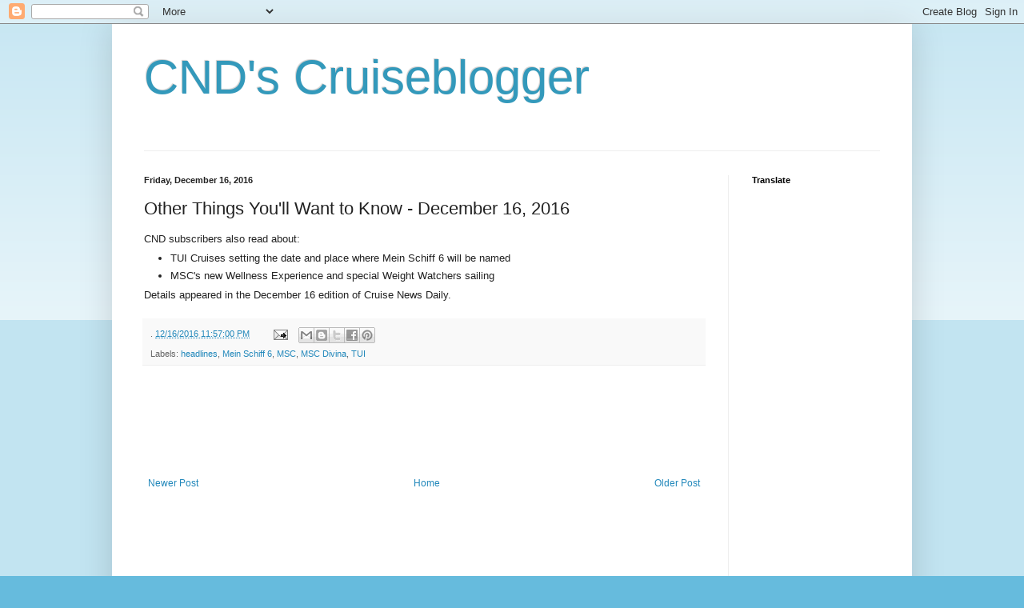

--- FILE ---
content_type: text/html; charset=utf-8
request_url: https://www.google.com/recaptcha/api2/aframe
body_size: 269
content:
<!DOCTYPE HTML><html><head><meta http-equiv="content-type" content="text/html; charset=UTF-8"></head><body><script nonce="RFZCB9ngTOAt2IJRGkG62g">/** Anti-fraud and anti-abuse applications only. See google.com/recaptcha */ try{var clients={'sodar':'https://pagead2.googlesyndication.com/pagead/sodar?'};window.addEventListener("message",function(a){try{if(a.source===window.parent){var b=JSON.parse(a.data);var c=clients[b['id']];if(c){var d=document.createElement('img');d.src=c+b['params']+'&rc='+(localStorage.getItem("rc::a")?sessionStorage.getItem("rc::b"):"");window.document.body.appendChild(d);sessionStorage.setItem("rc::e",parseInt(sessionStorage.getItem("rc::e")||0)+1);localStorage.setItem("rc::h",'1768606249135');}}}catch(b){}});window.parent.postMessage("_grecaptcha_ready", "*");}catch(b){}</script></body></html>